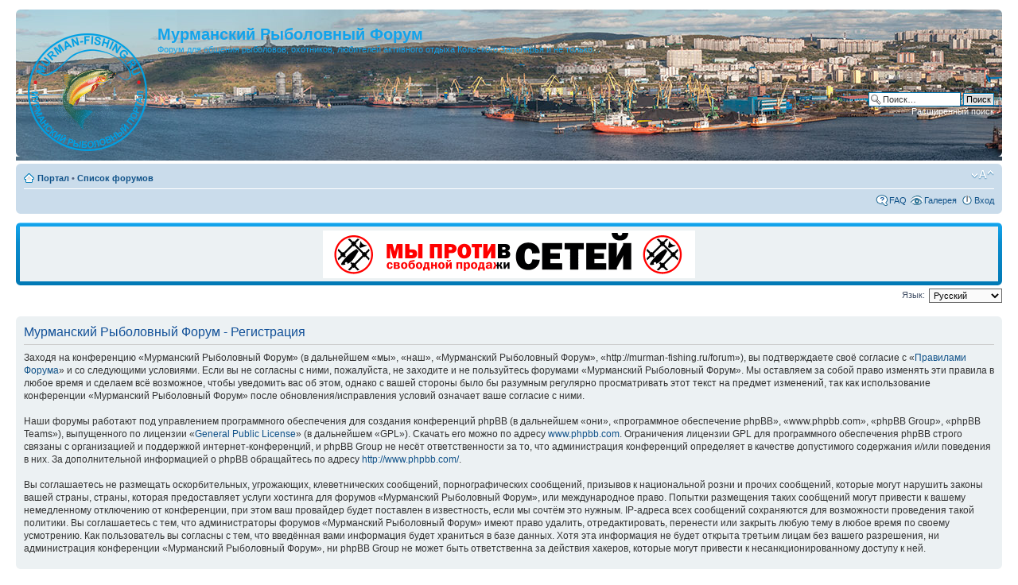

--- FILE ---
content_type: text/html; charset=UTF-8
request_url: http://murman-fishing.ru/forum/ucp.php?mode=register&sid=ac613d8cec4513b7930ec18c9947638a
body_size: 10330
content:
<!DOCTYPE html PUBLIC "-//W3C//DTD XHTML 1.0 Strict//EN" "http://www.w3.org/TR/xhtml1/DTD/xhtml1-strict.dtd">
<html xmlns="http://www.w3.org/1999/xhtml" dir="ltr" lang="ru" xml:lang="ru">
<head>

<meta http-equiv="content-type" content="text/html; charset=UTF-8" />
<meta http-equiv="content-style-type" content="text/css" />
<meta http-equiv="content-language" content="ru" />
<meta http-equiv="imagetoolbar" content="no" />
<meta name="resource-type" content="document" />
<meta name="distribution" content="global" />
<meta name="keywords" content="" />
<meta name="description" content="" />



<title>Мурманский Рыболовный Форум &bull; Личный раздел &bull; Регистрация</title>

<link rel="alternate" type="application/atom+xml" title="Канал - Мурманский Рыболовный Форум" href="http://murman-fishing.ru/forum/feed.php" /><link rel="alternate" type="application/atom+xml" title="Канал - Все форумы" href="http://murman-fishing.ru/forum/feed.php?mode=forums" /><link rel="alternate" type="application/atom+xml" title="Канал - Новые темы" href="http://murman-fishing.ru/forum/feed.php?mode=topics" /><link rel="alternate" type="application/atom+xml" title="Канал - Активные темы" href="http://murman-fishing.ru/forum/feed.php?mode=topics_active" />

<!--
	phpBB style name: prosilver
	Based on style:   prosilver (this is the default phpBB3 style)
	Original author:  Tom Beddard ( http://www.subBlue.com/ )
	Modified by:

	NOTE: This page was generated by phpBB, the free open-source bulletin board package.
	      The phpBB Group is not responsible for the content of this page and forum. For more information
	      about phpBB please visit http://www.phpbb.com
-->

<script type="text/javascript">
// <![CDATA[
	var jump_page = 'Введите номер страницы, на которую хотите перейти:';
	var on_page = '';
	var per_page = '';
	var base_url = '';
	var style_cookie = 'phpBBstyle';
	var style_cookie_settings = '; path=/; domain=murman-fishing.ru';
	var onload_functions = new Array();
	var onunload_functions = new Array();

	

	/**
	* Find a member
	*/
	function find_username(url)
	{
		popup(url, 760, 570, '_usersearch');
		return false;
	}

	/**
	* New function for handling multiple calls to window.onload and window.unload by pentapenguin
	*/
	window.onload = function()
	{
		for (var i = 0; i < onload_functions.length; i++)
		{
			eval(onload_functions[i]);
		}
	};

	window.onunload = function()
	{
		for (var i = 0; i < onunload_functions.length; i++)
		{
			eval(onunload_functions[i]);
		}
	};

// ]]>
</script>
<script type="text/javascript" src="./styles/prosilver/template/styleswitcher.js"></script>
<script type="text/javascript" src="./styles/prosilver/template/forum_fn.js"></script>

<link href="./styles/prosilver/theme/print.css" rel="stylesheet" type="text/css" media="print" title="printonly" />
<link href="./style.php?id=1&amp;lang=ru&amp;sid=bec456a85663e935934ba35c6a513cbd" rel="stylesheet" type="text/css" media="screen, projection" />

<link href="./styles/prosilver/theme/normal.css" rel="stylesheet" type="text/css" title="A" />
<link href="./styles/prosilver/theme/medium.css" rel="alternate stylesheet" type="text/css" title="A+" />
<link href="./styles/prosilver/theme/large.css" rel="alternate stylesheet" type="text/css" title="A++" />

<script type="text/javascript">

	function countAdClick(id)
	{
	   loadXMLDoc('./ads/click.php?a=' + id);
	}

	function countAdView(id)
	{
	   loadXMLDoc('./ads/view.php?a=' + id);
	}

	function loadXMLDoc(url) {
	   req = false;
	   if(window.XMLHttpRequest) {
	      try {
	         req = new XMLHttpRequest();
	      } catch(e) {
	         req = false;
	      }
	   } else if(window.ActiveXObject) {
	      try {
	         req = new ActiveXObject("Msxml2.XMLHTTP");
	      } catch(e) {
	         try {
	            req = new ActiveXObject("Microsoft.XMLHTTP");
	         } catch(e) {
	            req = false;
	         }
	      }
	   }
	   if(req) {
	      req.open("GET", url, true);
	      req.send(null);
	   }
	}
</script>

</head>

<body id="phpbb" class="section-ucp ltr">

<div id="wrap">
	<a id="top" name="top" accesskey="t"></a>
	<div id="page-header">
		<!-- R-61448-1 Яндекс.RTB-блок  -->
<div id="yandex_ad_R-61448-1"></div>
<script type="text/javascript">
    (function(w, d, n, s, t) {
        w[n] = w[n] || [];
        w[n].push(function() {
            Ya.Context.AdvManager.render({
                blockId: "R-61448-1",
                renderTo: "yandex_ad_R-61448-1",
                async: true
            });
        });
        t = d.getElementsByTagName("script")[0];
        s = d.createElement("script");
        s.type = "text/javascript";
        s.src = "//an.yandex.ru/system/context.js";
        s.async = true;
        t.parentNode.insertBefore(s, t);
    })(this, this.document, "yandexContextAsyncCallbacks");
</script>
		<div class="headerbar">
			<div class="inner"><span class="corners-top"><span></span></span>

			<div id="site-description">
				<a href="http://murman-fishing.ru/" title="Мурманский Рыболовный Портал" id="logo"><img src="http://murman-fishing.ru/Picture/Logo_150.png"></a>
				<h1>Мурманский Рыболовный Форум</h1>
				<p>Форум для общения рыболовов, охотников, любителей активного отдыха Кольского Заполярья и не только...</p>
				<p class="skiplink"><a href="#start_here">Пропустить</a></p>
			</div>

		
			<div id="search-box">
				<form action="./search.php?sid=bec456a85663e935934ba35c6a513cbd" method="get" id="search">
				<fieldset>
					<input name="keywords" id="keywords" type="text" maxlength="128" title="Ключевые слова" class="inputbox search" value="Поиск…" onclick="if(this.value=='Поиск…')this.value='';" onblur="if(this.value=='')this.value='Поиск…';" />
					<input class="button2" value="Поиск" type="submit" /><br />
					<a href="./search.php?sid=bec456a85663e935934ba35c6a513cbd" title="Параметры расширенного поиска">Расширенный поиск</a> <input type="hidden" name="sid" value="bec456a85663e935934ba35c6a513cbd" />

				</fieldset>
				</form>
			</div>
		

			<span class="corners-bottom"><span></span></span></div>
		</div>

		<div class="navbar">
			<div class="inner"><span class="corners-top"><span></span></span>

			<ul class="linklist navlinks">
				<li class="icon-home"><a href="http://murman-fishing.ru">Портал</a> &bull; <a href="./index.php?sid=bec456a85663e935934ba35c6a513cbd" accesskey="h">Список форумов</a> </li>

				<li class="rightside"><a href="#" onclick="fontsizeup(); return false;" onkeypress="return fontsizeup(event);" class="fontsize" title="Изменить размер шрифта">Изменить размер шрифта</a></li>

				
			</ul>

			
			<ul class="linklist rightside">
				<li class="icon-faq"><a href="./faq.php?sid=bec456a85663e935934ba35c6a513cbd" title="Часто задаваемые вопросы">FAQ</a></li>
				<li class="icon-gallery"><a href="./gallery/index.php?sid=bec456a85663e935934ba35c6a513cbd" title="Галерея изображений">Галерея</a></li>
				
				
				
				
				
					<li class="icon-logout"><a href="./ucp.php?mode=login&amp;sid=bec456a85663e935934ba35c6a513cbd" title="Вход" accesskey="x">Вход</a></li>
				
			</ul>

			<span class="corners-bottom"><span></span></span></div>
		</div>

	</div>
	
	<br />
	<div class="forabg">
		<div class="inner"><span class="corners-top"><span></span></span>
			<ul class="topiclist">
				<li class="header">
					<dl class="icon">					
					</dl>
				</li>
			</ul>
			<div style="padding: 5px 5px 2px 5px; font-size: 1.1em; background-color: #ECF1F3; margin: 0px auto; text-align: center;">
				<center>
<!-- Yandex.RTB R-A-61448-3 -->
<div id="yandex_rtb_R-A-61448-3"></div>
<script type="text/javascript">
    (function(w, d, n, s, t) {
        w[n] = w[n] || [];
        w[n].push(function() {
            Ya.Context.AdvManager.render({
                blockId: "R-A-61448-3",
                renderTo: "yandex_rtb_R-A-61448-3",
                async: true
            });
        });
        t = d.getElementsByTagName("script")[0];
        s = d.createElement("script");
        s.type = "text/javascript";
        s.src = "//an.yandex.ru/system/context.js";
        s.async = true;
        t.parentNode.insertBefore(s, t);
    })(this, this.document, "yandexContextAsyncCallbacks");
</script>
</center>

<!-- Реклама Мопедофф http://www.9814555.ru/ 

<a href="http://9814555.ru/dostavka-mototehniki-v-regiony"  onclick="countAdClick(57);" target="_blank" title="Магазин МОПЕДОФФ"><img src="http://murman-fishing.ru/Picture/Mopedoff_2.jpg" border="0" alt="Магазин МОПЕДОФФ" width="900" height="70" /></a> 
--> 

<!-- ООО «КаякМастер» c 18 июня 2018   остановил 3августа 

<a href="https://kayak-master.com/kingfisher-sbornyiy-kayak-dlya-ryibalki-novinka-ot-kompanii-point-65"  onclick="countAdClick(57);" target="_blank" title="Angler"><img src="http://murman-fishing.ru/Picture/km-fishing.ru_1.jpg" border="0" alt="ООО «КаякМастер»" width="900" height="70" /></a> 
-->

<!-- Angler makarov.gif  с 6 по 12 августа 2018  

<a href="https://lovisnami.ru/cooldays"  onclick="countAdClick(57);" target="_blank" title="Angler"><img src="http://murman-fishing.ru/Picture/makarov2.gif" border="0" alt="Англер" width="900" height="70" /></a> -->
<!-- Angler makarov.gif 19 мая 2018  остановил 6 11 2018

<a href="http://lovisnami.ru/spinningi-forsage-koreya.html?utm_source=murman&utm_medium=banner&utm_campaign=murman_banner"  onclick="countAdClick(57);" target="_blank" title="Angler"><img src="http://murman-fishing.ru/Picture/makarov1.gif" border="0" alt="Англер" width="900" height="70" /></a>
 -->

<!-- Реклама Глобал драйв html5   8 ноября 2016  закрыл 25 января 2017

<iframe src="http://murman-fishing.ru/banner/900x70_GD.html" width="900" height="70" frameborder="0"></iframe>

-->


<!--Системотехника Сервис  http://www.sts-51.ru/ с 1 08 2017 
<a href="http://www.sts-51.ru/"  onclick="countAdClick(57);" target="_blank" title="Системотехника Сервис  - ГЛОНАСС/GPS мониторинг, тахографическое оборудование, энергоаудит"><img src="http://murman-fishing.ru/Picture/banner_STS.gif" border="0" alt="Системотехника Сервис  - ГЛОНАСС/GPS мониторинг, тахографическое оборудование, энергоаудит" width="468" height="60" /></a>
--> 


<a title="Мурманский Рыболовный Портал против свободной продажи сетей"><img src="http://murman-fishing.ru/Picture/banner_net.gif" border="0" alt="Мурманский Рыболовный Портал против свободной продажи сетей!"></a>

<!-- Реклама ООО Континент-АЛ 
<object  classid="clsid:D27CDB6E-AE6D-11cf-96B8-444553540000"  codebase="http://download.macromedia.com/pub/shockwave/cabs/flash/swflash.cab#version=9,0,28,0"  width="468" height="60">                     
		<param name="movie"  value="http://murman-fishing.ru/Picture/continental_468_60.swf">                     
		<param name="quality" value="high">                     
		<param name="wmode" value="opaque">                     
		<embed src="http://murman-fishing.ru/Picture/continental_468_60.swf" quality="high"  pluginspage="http://www.adobe.com/shockwave/download/download.cgi?P1_Prod_Version=ShockwaveFlash"  type="application/x-shockwave-flash" width="468"  height="60" wmode="opaque"></embed>                     
		</object> -->
			</div>
		<span class="corners-bottom"><span></span></span></div>
	</div>
	
	<a name="start_here"></a>
	<div id="page-body">
		
<script type="text/javascript">
// <![CDATA[
	/**
	* Change language
	*/
	function change_language(lang_iso)
	{
		document.forms['register'].change_lang.value = lang_iso;
		document.forms['register'].submit();
	}

// ]]>
</script>

	<form method="post" action="./ucp.php?mode=register&amp;sid=bec456a85663e935934ba35c6a513cbd" id="register">
		<p class="rightside">
			<label for="lang">Язык:</label><select name="lang" id="lang" onchange="change_language(this.value); return false;" title="Язык"><option value="en">British English</option><option value="ru" selected="selected">Русский</option></select>
			<input type="hidden" name="change_lang" value="" />

		</p>
	</form>

	<div class="clear"></div>



	<form method="post" action="./ucp.php?mode=register&amp;sid=bec456a85663e935934ba35c6a513cbd" id="agreement">

	<div class="panel">
		<div class="inner"><span class="corners-top"><span></span></span>
		<div class="content">
			<h2>Мурманский Рыболовный Форум - Регистрация</h2>
			<p>Заходя на конференцию «Мурманский Рыболовный Форум» (в дальнейшем «мы», «наш», «Мурманский Рыболовный Форум», «http://murman-fishing.ru/forum»), вы подтверждаете своё согласие с «<a href="http://murman-fishing.ru/forum/viewtopic.php?f=49&t=2135">Правилами Форума</a>» и со следующими условиями. Если вы не согласны с ними, пожалуйста, не заходите и не пользуйтесь форумами «Мурманский Рыболовный Форум». Мы оставляем за собой право изменять эти правила в любое время и сделаем всё возможное, чтобы уведомить вас об этом, однако с вашей стороны было бы разумным регулярно просматривать этот текст на предмет изменений, так как использование конференции «Мурманский Рыболовный Форум» после обновления/исправления условий означает ваше согласие с ними.<br />
	<br />
	Наши форумы работают под управлением программного обеспечения для создания конференций phpBB (в дальнейшем «они», «программное обеспечение phpBB», «www.phpbb.com», «phpBB Group», «phpBB Teams»), выпущенного по лицензии «<a href="http://opensource.org/licenses/gpl-license.php">General Public License</a>» (в дальнейшем «GPL»). Скачать его можно по адресу <a href="http://www.phpbb.com/">www.phpbb.com</a>. Ограничения лицензии GPL для программного обеспечения phpBB строго связаны с организацией и поддержкой интернет-конференций, и phpBB Group не несёт ответственности за то, что администрация конференций определяет в качестве допустимого содержания и/или поведения в них. За дополнительной информацией о phpBB обращайтесь по адресу <a href="http://www.phpbb.com/">http://www.phpbb.com/</a>.<br />
	<br />
	Вы соглашаетесь не размещать оскорбительных, угрожающих, клеветнических сообщений, порнографических сообщений, призывов к национальной розни и прочих сообщений, которые могут нарушить законы вашей страны, страны, которая предоставляет услуги хостинга для форумов «Мурманский Рыболовный Форум», или международное право. Попытки размещения таких сообщений могут привести к вашему немедленному отключению от конференции, при этом ваш провайдер будет поставлен в известность, если мы сочтём это нужным. IP-адреса всех сообщений сохраняются для возможности проведения такой политики. Вы соглашаетесь с тем, что администраторы форумов «Мурманский Рыболовный Форум» имеют право удалить, отредактировать, перенести или закрыть любую тему в любое время по своему усмотрению. Как пользователь вы согласны с тем, что введённая вами информация будет храниться в базе данных. Хотя эта информация не будет открыта третьим лицам без вашего разрешения, ни администрация конференции «Мурманский Рыболовный Форум», ни phpBB Group не может быть ответственна за действия хакеров, которые могут привести к несанкционированному доступу к ней.
	</p>
		</div>
		<span class="corners-bottom"><span></span></span></div>
	</div>

	<div class="panel">
		<div class="inner"><span class="corners-top"><span></span></span>
		<fieldset class="submit-buttons">
			
			<input type="submit" name="agreed" id="agreed" value="Я согласен с этими условиями" class="button1" />&nbsp;
			<input type="submit" name="not_agreed" value="Я не согласен с этими условиями" class="button2" />
			
			<input type="hidden" name="change_lang" value="" />

			<input type="hidden" name="creation_time" value="1768444496" />
<input type="hidden" name="form_token" value="dd613e57d50ed1785e84ad67c59b49f7d16c834a" />

		</fieldset>
		<span class="corners-bottom"><span></span></span></div>
	</div>
	</form>

</div>


<div class="forabg">
	<div class="inner"><span class="corners-top"><span></span></span>
		<ul class="topiclist">
			<li class="header">
				<dl class="icon">
					<dt>Объявления</dt>
				</dl>
			</li>
		</ul>
		<div style="padding: 5px 5px 2px 5px; font-size: 1.1em; background-color: #ECF1F3; margin: 0px auto; text-align: center;">
			<!-- Яндекс.Директ -->
<script type="text/javascript">
yandex_partner_id = 61448;
yandex_site_bg_color = 'FFFFFF';
yandex_stat_id = 3;
yandex_ad_format = 'direct';
yandex_font_size = 1.1;
yandex_font_family = 'courier new';
yandex_direct_type = 'horizontal';
yandex_direct_limit = 4;
yandex_direct_title_font_size = 3;
yandex_direct_links_underline = false;
yandex_direct_title_color = '0000CC';
yandex_direct_url_color = '0000CC';
yandex_direct_text_color = '333333';
yandex_direct_hover_color = '0066FF';
yandex_direct_sitelinks_color = '0000CC';
yandex_direct_favicon = true;
yandex_no_sitelinks = false;
document.write('<scr'+'ipt type="text/javascript" src="//an.yandex.ru/system/context.js"></scr'+'ipt>');
</script>

<script type="text/javascript">
if (!window.yandex_ad_is_displayed) {
document.write('<sc' + 'ript type="text/javascript">yandex_partner_id = 61448;yandex_site_bg_color = \'FFFFFF\';yandex_site_charset = \'utf-8\';yandex_ad_format = \'market\';yandex_font_size = 1;yandex_market_type = \'horizontal\';yandex_market_limit = 4;yandex_market_header_bg_color = \'E7DDF6\';yandex_market_title_color = \'666666\';yandex_market_category_color = \'0B57AC\';yandex_market_all_color = \'0B57AC\';yandex_market_text_color = \'000000\';yandex_market_hover_color = \'999999\';document.write(\'<sc\'+\'ript type="text/javascript" src="http://an.yandex.ru/system/context.js"></sc\'+\'ript>\');</sc' + 'ript>');
}
</script>
		</div>
	<span class="corners-bottom"><span></span></span></div>
</div>



<div id="page-footer">

	<div class="navbar">
		<div class="inner"><span class="corners-top"><span></span></span>
		<ul class="linklist">
				<li class="icon-home">
				<a href="/forum/search.php?search_id=unanswered">Сообщения без ответов</a> &bull;
				<a href="/forum/search.php?search_id=unreadposts">Непрочитанные сообщения</a> &bull; 
				<a href="/forum/search.php?search_id=egosearch">Ваши сообщения</a> &bull;
				<a href="/forum/search.php?search_id=newposts">Новые сообщения</a> &bull;
				<a href="/forum/search.php?search_id=active_topics">Активные темы</a>
				</li>
		</ul><br>
		<ul class="linklist">
			<li class="icon-home"><a href="http://murman-fishing.ru">Портал</a> &bull; <a href="./index.php?sid=bec456a85663e935934ba35c6a513cbd" accesskey="h">Список форумов</a></li>
				
			<li class="rightside"><a href="./memberlist.php?mode=leaders&amp;sid=bec456a85663e935934ba35c6a513cbd">Наша команда</a> &bull; <a href="./ucp.php?mode=delete_cookies&amp;sid=bec456a85663e935934ba35c6a513cbd">Удалить cookies конференции</a> &bull; Часовой пояс: UTC + 3 часа </li>
		</ul>

		<span class="corners-bottom"><span></span></span></div>
	</div>

<!--
	We request you retain the full copyright notice below including the link to www.phpbb.com.
	This not only gives respect to the large amount of time given freely by the developers
	but also helps build interest, traffic and use of phpBB3. If you (honestly) cannot retain
	the full copyright we ask you at least leave in place the "Powered by phpBB" line, with
	"phpBB" linked to www.phpbb.com. If you refuse to include even this then support on our
	forums may be affected.

	The phpBB Group : 2006
//-->

<center>
<!-- Affiliate form generated code 
<script type='text/javascript'>(function(){var d=document;d.write('<iframe src="'+'http://nano.aviasales.ru/partners/classic_form_ru?is_show_hotels=true&marker=13794&currency=rub&refr='+escape((d.referrer||'').split('?')[1]||'')+'" style="overflow: hidden; width: 515px; height: 240px;border: 0;" frameborder="0" scrolling="no"></iframe>');})();</script>
Affiliate form generated code -->
</center>




<center>

<!--Rating@Mail.ru counter-->
<script language="javascript" type="text/javascript"><!--
d=document;var a='';a+=';r='+escape(d.referrer);js=10;//--></script>
<script language="javascript1.1" type="text/javascript"><!--
a+=';j='+navigator.javaEnabled();js=11;//--></script>
<script language="javascript1.2" type="text/javascript"><!--
s=screen;a+=';s='+s.width+'*'+s.height;
a+=';d='+(s.colorDepth?s.colorDepth:s.pixelDepth);js=12;//--></script>
<script language="javascript1.3" type="text/javascript"><!--
js=13;//--></script><script language="javascript" type="text/javascript"><!--
d.write('<a href="http://top.mail.ru/jump?from=1753052" target="_top">'+
'<img src="http://df.cb.ba.a1.top.mail.ru/counter?id=1753052;t=130;js='+js+
a+';rand='+Math.random()+'" alt="Рейтинг@Mail.ru" border="0" '+
'height="40" width="88"><\/a>');if(11<js)d.write('<'+'!-- ');//--></script>
<noscript><a target="_top" href="http://top.mail.ru/jump?from=1753052">
<img src="http://df.cb.ba.a1.top.mail.ru/counter?js=na;id=1753052;t=130" 
height="40" width="88" border="0" alt="Рейтинг@Mail.ru"></a></noscript>
<script language="javascript" type="text/javascript"><!--
if(11<js)d.write('--'+'>');//--></script>
<!--// Rating@Mail.ru counter-->


<a href="http://yandex.ru/cy?base=0&amp;host=http://murman-fishing.ru/"><img src="http://www.yandex.ru/cycounter?http://murman-fishing.ru/" width="88" height="31" alt="Яндекс цитирования" border="0" /></a>

<!--LiveInternet counter--><script type="text/javascript"><!--
document.write("<a href='http://www.liveinternet.ru/click' "+
"target=_blank><img src='http://counter.yadro.ru/hit?t52.11;r"+
escape(document.referrer)+((typeof(screen)=="undefined")?"":
";s"+screen.width+"*"+screen.height+"*"+(screen.colorDepth?
screen.colorDepth:screen.pixelDepth))+";u"+escape(document.URL)+
";"+Math.random()+
"' alt='' title='LiveInternet: показано число просмотров и"+
" посетителей за 24 часа' "+
"border='0' width='88' height='31'><\/a>")
//--></script><!--/LiveInternet-->

<!--Openstat-->
<span id="openstat2060914"></span><script type="text/javascript"> var openstat = { counter: 2060914, image: 5003, next: openstat }; document.write(unescape("%3Cscript%20src=%22http" +
(("https:" == document.location.protocol) ? "s" : "") +
"://openstat.net/cnt.js%22%20defer=%22defer%22%3E%3C/script%3E")); </script>
<!--Openstat-->

<!-- begin of Top100 code -->

<script id="top100Counter" type="text/javascript" src="http://counter.rambler.ru/top100.jcn?2338443"></script>
<noscript>
<a href="http://top100.rambler.ru/navi/2338443/">
<img src="http://counter.rambler.ru/top100.cnt?2338443" alt="Rambler's Top100" border="0" />
</a>

</noscript>
<!-- end of Top100 code --><!-- Yandex.Metrika informer -->
<a href="http://metrika.yandex.ru/stat/?id=23624164&amp;from=informer"
target="_blank" rel="nofollow"><img src="//bs.yandex.ru/informer/23624164/3_1_FFFFFFFF_EFEFEFFF_0_pageviews"
style="width:88px; height:31px; border:0;" alt="Яндекс.Метрика" title="Яндекс.Метрика: данные за сегодня (просмотры, визиты и уникальные посетители)" onclick="try{Ya.Metrika.informer({i:this,id:23624164,lang:'ru'});return false}catch(e){}"/></a>
<!-- /Yandex.Metrika informer --><!-- Yandex.Metrika counter -->
<script type="text/javascript">
(function (d, w, c) {
    (w[c] = w[c] || []).push(function() {
        try {
            w.yaCounter23624164 = new Ya.Metrika({id:23624164,
                    clickmap:true,
                    trackLinks:true,
                    accurateTrackBounce:true});
        } catch(e) { }
    });

    var n = d.getElementsByTagName("script")[0],
        s = d.createElement("script"),
        f = function () { n.parentNode.insertBefore(s, n); };
    s.type = "text/javascript";
    s.async = true;
    s.src = (d.location.protocol == "https:" ? "https:" : "http:") + "//mc.yandex.ru/metrika/watch.js";

    if (w.opera == "[object Opera]") {
        d.addEventListener("DOMContentLoaded", f, false);
    } else { f(); }
})(document, window, "yandex_metrika_callbacks");
</script>
<noscript><div><img src="//mc.yandex.ru/watch/23624164" style="position:absolute; left:-9999px;" alt="" /></div></noscript>
<!-- /Yandex.Metrika counter -->
<!--
<a href="http://chevy-niva51.ru/" target="_blank" title="Мурманский Шеви-Нива Клуб"><img src="http://www.chevy-niva51.ru/ButtonAnime.gif" border="0" alt="Мурманский клуб любителей автомобиля Нива Шевроле" width="88" height="31" /></a>
-->
</center>


	<div class="copyright">Powered by <a href="http://www.phpbb.com/">phpBB</a> &copy; 2000, 2002, 2005, 2007 phpBB Group
		<br /><a href='http://www.phpbbguru.net/'>Русская поддержка phpBB</a>
<br />Конференция может содержать контент, не предназначенный для лиц младше 18 лет.
	</div>
	<!-- Yandex.RTB R-A-61448-6 -->
<div id="yandex_rtb_R-A-61448-6"></div>
<script type="text/javascript">
    (function(w, d, n, s, t) {
        w[n] = w[n] || [];
        w[n].push(function() {
            Ya.Context.AdvManager.render({
                blockId: "R-A-61448-6",
                renderTo: "yandex_rtb_R-A-61448-6",
                async: true
            });
        });
        t = d.getElementsByTagName("script")[0];
        s = d.createElement("script");
        s.type = "text/javascript";
        s.src = "//an.yandex.ru/system/context.js";
        s.async = true;
        t.parentNode.insertBefore(s, t);
    })(this, this.document, "yandexContextAsyncCallbacks");
</script><div class="copyright" style="margin-top: 5px;">Advertisements by <a href="http://www.lithiumstudios.org/">Advertisement Management</a></div>
</div>

</div>

<div>
	<a id="bottom" name="bottom" accesskey="z"></a>
	
</div>

</body>
</html>